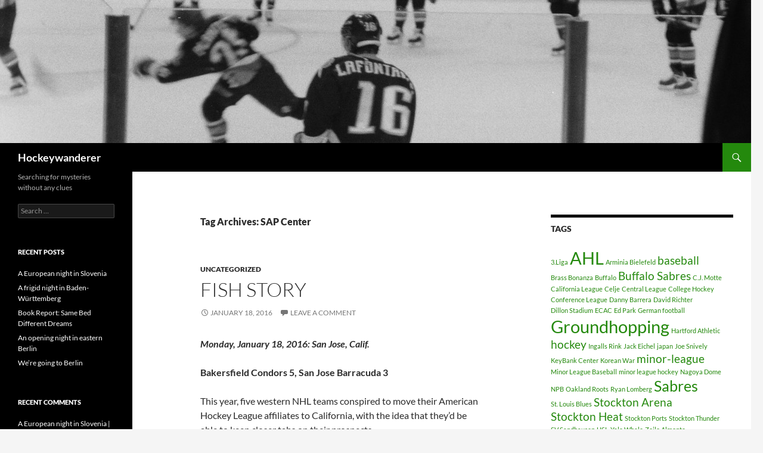

--- FILE ---
content_type: text/html; charset=UTF-8
request_url: https://hockeywanderer.com/tag/sap-center/
body_size: 10588
content:
<!DOCTYPE html>
<html lang="en-US">
<head>
	<meta charset="UTF-8">
	<meta name="viewport" content="width=device-width, initial-scale=1.0">
	<title>SAP Center | Hockeywanderer</title>
	<link rel="profile" href="https://gmpg.org/xfn/11">
	<link rel="pingback" href="https://hockeywanderer.com/wp/xmlrpc.php">
	<meta name='robots' content='max-image-preview:large' />
<link rel="alternate" type="application/rss+xml" title="Hockeywanderer &raquo; Feed" href="https://hockeywanderer.com/feed/" />
<link rel="alternate" type="application/rss+xml" title="Hockeywanderer &raquo; Comments Feed" href="https://hockeywanderer.com/comments/feed/" />
<link rel="alternate" type="application/rss+xml" title="Hockeywanderer &raquo; SAP Center Tag Feed" href="https://hockeywanderer.com/tag/sap-center/feed/" />
<style id='wp-img-auto-sizes-contain-inline-css'>
img:is([sizes=auto i],[sizes^="auto," i]){contain-intrinsic-size:3000px 1500px}
/*# sourceURL=wp-img-auto-sizes-contain-inline-css */
</style>

<style id='wp-emoji-styles-inline-css'>

	img.wp-smiley, img.emoji {
		display: inline !important;
		border: none !important;
		box-shadow: none !important;
		height: 1em !important;
		width: 1em !important;
		margin: 0 0.07em !important;
		vertical-align: -0.1em !important;
		background: none !important;
		padding: 0 !important;
	}
/*# sourceURL=wp-emoji-styles-inline-css */
</style>
<link rel='stylesheet' id='wp-block-library-css' href='https://hockeywanderer.com/wp/wp-includes/css/dist/block-library/style.min.css?ver=6.9' media='all' />
<style id='global-styles-inline-css'>
:root{--wp--preset--aspect-ratio--square: 1;--wp--preset--aspect-ratio--4-3: 4/3;--wp--preset--aspect-ratio--3-4: 3/4;--wp--preset--aspect-ratio--3-2: 3/2;--wp--preset--aspect-ratio--2-3: 2/3;--wp--preset--aspect-ratio--16-9: 16/9;--wp--preset--aspect-ratio--9-16: 9/16;--wp--preset--color--black: #000;--wp--preset--color--cyan-bluish-gray: #abb8c3;--wp--preset--color--white: #fff;--wp--preset--color--pale-pink: #f78da7;--wp--preset--color--vivid-red: #cf2e2e;--wp--preset--color--luminous-vivid-orange: #ff6900;--wp--preset--color--luminous-vivid-amber: #fcb900;--wp--preset--color--light-green-cyan: #7bdcb5;--wp--preset--color--vivid-green-cyan: #00d084;--wp--preset--color--pale-cyan-blue: #8ed1fc;--wp--preset--color--vivid-cyan-blue: #0693e3;--wp--preset--color--vivid-purple: #9b51e0;--wp--preset--color--green: #24890d;--wp--preset--color--dark-gray: #2b2b2b;--wp--preset--color--medium-gray: #767676;--wp--preset--color--light-gray: #f5f5f5;--wp--preset--gradient--vivid-cyan-blue-to-vivid-purple: linear-gradient(135deg,rgb(6,147,227) 0%,rgb(155,81,224) 100%);--wp--preset--gradient--light-green-cyan-to-vivid-green-cyan: linear-gradient(135deg,rgb(122,220,180) 0%,rgb(0,208,130) 100%);--wp--preset--gradient--luminous-vivid-amber-to-luminous-vivid-orange: linear-gradient(135deg,rgb(252,185,0) 0%,rgb(255,105,0) 100%);--wp--preset--gradient--luminous-vivid-orange-to-vivid-red: linear-gradient(135deg,rgb(255,105,0) 0%,rgb(207,46,46) 100%);--wp--preset--gradient--very-light-gray-to-cyan-bluish-gray: linear-gradient(135deg,rgb(238,238,238) 0%,rgb(169,184,195) 100%);--wp--preset--gradient--cool-to-warm-spectrum: linear-gradient(135deg,rgb(74,234,220) 0%,rgb(151,120,209) 20%,rgb(207,42,186) 40%,rgb(238,44,130) 60%,rgb(251,105,98) 80%,rgb(254,248,76) 100%);--wp--preset--gradient--blush-light-purple: linear-gradient(135deg,rgb(255,206,236) 0%,rgb(152,150,240) 100%);--wp--preset--gradient--blush-bordeaux: linear-gradient(135deg,rgb(254,205,165) 0%,rgb(254,45,45) 50%,rgb(107,0,62) 100%);--wp--preset--gradient--luminous-dusk: linear-gradient(135deg,rgb(255,203,112) 0%,rgb(199,81,192) 50%,rgb(65,88,208) 100%);--wp--preset--gradient--pale-ocean: linear-gradient(135deg,rgb(255,245,203) 0%,rgb(182,227,212) 50%,rgb(51,167,181) 100%);--wp--preset--gradient--electric-grass: linear-gradient(135deg,rgb(202,248,128) 0%,rgb(113,206,126) 100%);--wp--preset--gradient--midnight: linear-gradient(135deg,rgb(2,3,129) 0%,rgb(40,116,252) 100%);--wp--preset--font-size--small: 13px;--wp--preset--font-size--medium: 20px;--wp--preset--font-size--large: 36px;--wp--preset--font-size--x-large: 42px;--wp--preset--spacing--20: 0.44rem;--wp--preset--spacing--30: 0.67rem;--wp--preset--spacing--40: 1rem;--wp--preset--spacing--50: 1.5rem;--wp--preset--spacing--60: 2.25rem;--wp--preset--spacing--70: 3.38rem;--wp--preset--spacing--80: 5.06rem;--wp--preset--shadow--natural: 6px 6px 9px rgba(0, 0, 0, 0.2);--wp--preset--shadow--deep: 12px 12px 50px rgba(0, 0, 0, 0.4);--wp--preset--shadow--sharp: 6px 6px 0px rgba(0, 0, 0, 0.2);--wp--preset--shadow--outlined: 6px 6px 0px -3px rgb(255, 255, 255), 6px 6px rgb(0, 0, 0);--wp--preset--shadow--crisp: 6px 6px 0px rgb(0, 0, 0);}:where(.is-layout-flex){gap: 0.5em;}:where(.is-layout-grid){gap: 0.5em;}body .is-layout-flex{display: flex;}.is-layout-flex{flex-wrap: wrap;align-items: center;}.is-layout-flex > :is(*, div){margin: 0;}body .is-layout-grid{display: grid;}.is-layout-grid > :is(*, div){margin: 0;}:where(.wp-block-columns.is-layout-flex){gap: 2em;}:where(.wp-block-columns.is-layout-grid){gap: 2em;}:where(.wp-block-post-template.is-layout-flex){gap: 1.25em;}:where(.wp-block-post-template.is-layout-grid){gap: 1.25em;}.has-black-color{color: var(--wp--preset--color--black) !important;}.has-cyan-bluish-gray-color{color: var(--wp--preset--color--cyan-bluish-gray) !important;}.has-white-color{color: var(--wp--preset--color--white) !important;}.has-pale-pink-color{color: var(--wp--preset--color--pale-pink) !important;}.has-vivid-red-color{color: var(--wp--preset--color--vivid-red) !important;}.has-luminous-vivid-orange-color{color: var(--wp--preset--color--luminous-vivid-orange) !important;}.has-luminous-vivid-amber-color{color: var(--wp--preset--color--luminous-vivid-amber) !important;}.has-light-green-cyan-color{color: var(--wp--preset--color--light-green-cyan) !important;}.has-vivid-green-cyan-color{color: var(--wp--preset--color--vivid-green-cyan) !important;}.has-pale-cyan-blue-color{color: var(--wp--preset--color--pale-cyan-blue) !important;}.has-vivid-cyan-blue-color{color: var(--wp--preset--color--vivid-cyan-blue) !important;}.has-vivid-purple-color{color: var(--wp--preset--color--vivid-purple) !important;}.has-black-background-color{background-color: var(--wp--preset--color--black) !important;}.has-cyan-bluish-gray-background-color{background-color: var(--wp--preset--color--cyan-bluish-gray) !important;}.has-white-background-color{background-color: var(--wp--preset--color--white) !important;}.has-pale-pink-background-color{background-color: var(--wp--preset--color--pale-pink) !important;}.has-vivid-red-background-color{background-color: var(--wp--preset--color--vivid-red) !important;}.has-luminous-vivid-orange-background-color{background-color: var(--wp--preset--color--luminous-vivid-orange) !important;}.has-luminous-vivid-amber-background-color{background-color: var(--wp--preset--color--luminous-vivid-amber) !important;}.has-light-green-cyan-background-color{background-color: var(--wp--preset--color--light-green-cyan) !important;}.has-vivid-green-cyan-background-color{background-color: var(--wp--preset--color--vivid-green-cyan) !important;}.has-pale-cyan-blue-background-color{background-color: var(--wp--preset--color--pale-cyan-blue) !important;}.has-vivid-cyan-blue-background-color{background-color: var(--wp--preset--color--vivid-cyan-blue) !important;}.has-vivid-purple-background-color{background-color: var(--wp--preset--color--vivid-purple) !important;}.has-black-border-color{border-color: var(--wp--preset--color--black) !important;}.has-cyan-bluish-gray-border-color{border-color: var(--wp--preset--color--cyan-bluish-gray) !important;}.has-white-border-color{border-color: var(--wp--preset--color--white) !important;}.has-pale-pink-border-color{border-color: var(--wp--preset--color--pale-pink) !important;}.has-vivid-red-border-color{border-color: var(--wp--preset--color--vivid-red) !important;}.has-luminous-vivid-orange-border-color{border-color: var(--wp--preset--color--luminous-vivid-orange) !important;}.has-luminous-vivid-amber-border-color{border-color: var(--wp--preset--color--luminous-vivid-amber) !important;}.has-light-green-cyan-border-color{border-color: var(--wp--preset--color--light-green-cyan) !important;}.has-vivid-green-cyan-border-color{border-color: var(--wp--preset--color--vivid-green-cyan) !important;}.has-pale-cyan-blue-border-color{border-color: var(--wp--preset--color--pale-cyan-blue) !important;}.has-vivid-cyan-blue-border-color{border-color: var(--wp--preset--color--vivid-cyan-blue) !important;}.has-vivid-purple-border-color{border-color: var(--wp--preset--color--vivid-purple) !important;}.has-vivid-cyan-blue-to-vivid-purple-gradient-background{background: var(--wp--preset--gradient--vivid-cyan-blue-to-vivid-purple) !important;}.has-light-green-cyan-to-vivid-green-cyan-gradient-background{background: var(--wp--preset--gradient--light-green-cyan-to-vivid-green-cyan) !important;}.has-luminous-vivid-amber-to-luminous-vivid-orange-gradient-background{background: var(--wp--preset--gradient--luminous-vivid-amber-to-luminous-vivid-orange) !important;}.has-luminous-vivid-orange-to-vivid-red-gradient-background{background: var(--wp--preset--gradient--luminous-vivid-orange-to-vivid-red) !important;}.has-very-light-gray-to-cyan-bluish-gray-gradient-background{background: var(--wp--preset--gradient--very-light-gray-to-cyan-bluish-gray) !important;}.has-cool-to-warm-spectrum-gradient-background{background: var(--wp--preset--gradient--cool-to-warm-spectrum) !important;}.has-blush-light-purple-gradient-background{background: var(--wp--preset--gradient--blush-light-purple) !important;}.has-blush-bordeaux-gradient-background{background: var(--wp--preset--gradient--blush-bordeaux) !important;}.has-luminous-dusk-gradient-background{background: var(--wp--preset--gradient--luminous-dusk) !important;}.has-pale-ocean-gradient-background{background: var(--wp--preset--gradient--pale-ocean) !important;}.has-electric-grass-gradient-background{background: var(--wp--preset--gradient--electric-grass) !important;}.has-midnight-gradient-background{background: var(--wp--preset--gradient--midnight) !important;}.has-small-font-size{font-size: var(--wp--preset--font-size--small) !important;}.has-medium-font-size{font-size: var(--wp--preset--font-size--medium) !important;}.has-large-font-size{font-size: var(--wp--preset--font-size--large) !important;}.has-x-large-font-size{font-size: var(--wp--preset--font-size--x-large) !important;}
/*# sourceURL=global-styles-inline-css */
</style>

<style id='classic-theme-styles-inline-css'>
/*! This file is auto-generated */
.wp-block-button__link{color:#fff;background-color:#32373c;border-radius:9999px;box-shadow:none;text-decoration:none;padding:calc(.667em + 2px) calc(1.333em + 2px);font-size:1.125em}.wp-block-file__button{background:#32373c;color:#fff;text-decoration:none}
/*# sourceURL=/wp-includes/css/classic-themes.min.css */
</style>
<link rel='stylesheet' id='twentyfourteen-lato-css' href='https://hockeywanderer.com/wp/wp-content/themes/twentyfourteen/fonts/font-lato.css?ver=20230328' media='all' />
<link rel='stylesheet' id='genericons-css' href='https://hockeywanderer.com/wp/wp-content/themes/twentyfourteen/genericons/genericons.css?ver=20251101' media='all' />
<link rel='stylesheet' id='twentyfourteen-style-css' href='https://hockeywanderer.com/wp/wp-content/themes/twentyfourteen/style.css?ver=20251202' media='all' />
<link rel='stylesheet' id='twentyfourteen-block-style-css' href='https://hockeywanderer.com/wp/wp-content/themes/twentyfourteen/css/blocks.css?ver=20250715' media='all' />
<script src="https://hockeywanderer.com/wp/wp-includes/js/jquery/jquery.min.js?ver=3.7.1" id="jquery-core-js"></script>
<script src="https://hockeywanderer.com/wp/wp-includes/js/jquery/jquery-migrate.min.js?ver=3.4.1" id="jquery-migrate-js"></script>
<script src="https://hockeywanderer.com/wp/wp-content/themes/twentyfourteen/js/functions.js?ver=20250729" id="twentyfourteen-script-js" defer data-wp-strategy="defer"></script>
<link rel="https://api.w.org/" href="https://hockeywanderer.com/wp-json/" /><link rel="alternate" title="JSON" type="application/json" href="https://hockeywanderer.com/wp-json/wp/v2/tags/47" /><link rel="EditURI" type="application/rsd+xml" title="RSD" href="https://hockeywanderer.com/wp/xmlrpc.php?rsd" />
<meta name="generator" content="WordPress 6.9" />
<style>.recentcomments a{display:inline !important;padding:0 !important;margin:0 !important;}</style>		<style type="text/css" id="twentyfourteen-header-css">
				.site-title a {
			color: #fcfcfc;
		}
		</style>
		<!-- Clicky Web Analytics - https://clicky.com, WordPress Plugin by Yoast - https://yoast.com/wordpress/plugins/clicky/ --><script type='text/javascript'>
	function clicky_gc(name) {
		var ca = document.cookie.split(';');
		for (var i in ca) {
			if (ca[i].indexOf(name + '=') != -1) {
				return decodeURIComponent(ca[i].split('=')[1]);
			}
		}
		return '';
	}
	var username_check = clicky_gc('"comment_author_6a913692d20b63d016315469a0719021"');
	if (username_check) var clicky_custom_session = {username: username_check};
</script>
<script>
	
	var clicky_site_ids = clicky_site_ids || [];
	clicky_site_ids.push("100873167");
</script>
<script async src="//static.getclicky.com/js"></script></head>

<body class="archive tag tag-sap-center tag-47 wp-embed-responsive wp-theme-twentyfourteen header-image list-view">
<a class="screen-reader-text skip-link" href="#content">
	Skip to content</a>
<div id="page" class="hfeed site">
			<div id="site-header">
		<a href="https://hockeywanderer.com/" rel="home" >
			<img src="https://hockeywanderer.com/wp/wp-content/uploads/2015/05/cropped-PICT0003.jpg" width="1260" height="240" alt="Hockeywanderer" srcset="https://hockeywanderer.com/wp/wp-content/uploads/2015/05/cropped-PICT0003.jpg 1260w, https://hockeywanderer.com/wp/wp-content/uploads/2015/05/cropped-PICT0003-300x57.jpg 300w, https://hockeywanderer.com/wp/wp-content/uploads/2015/05/cropped-PICT0003-1024x195.jpg 1024w" sizes="(max-width: 1260px) 100vw, 1260px" decoding="async" fetchpriority="high" />		</a>
	</div>
	
	<header id="masthead" class="site-header">
		<div class="header-main">
							<h1 class="site-title"><a href="https://hockeywanderer.com/" rel="home" >Hockeywanderer</a></h1>
			
			<div class="search-toggle">
				<a href="#search-container" class="screen-reader-text" aria-expanded="false" aria-controls="search-container">
					Search				</a>
			</div>

			<nav id="primary-navigation" class="site-navigation primary-navigation">
				<button class="menu-toggle">Primary Menu</button>
				<div id="primary-menu" class="nav-menu"></div>
			</nav>
		</div>

		<div id="search-container" class="search-box-wrapper hide">
			<div class="search-box">
				<form role="search" method="get" class="search-form" action="https://hockeywanderer.com/">
				<label>
					<span class="screen-reader-text">Search for:</span>
					<input type="search" class="search-field" placeholder="Search &hellip;" value="" name="s" />
				</label>
				<input type="submit" class="search-submit" value="Search" />
			</form>			</div>
		</div>
	</header><!-- #masthead -->

	<div id="main" class="site-main">

	<section id="primary" class="content-area">
		<div id="content" class="site-content" role="main">

			
			<header class="archive-header">
				<h1 class="archive-title">
				Tag Archives: SAP Center				</h1>

							</header><!-- .archive-header -->

				
<article id="post-80" class="post-80 post type-post status-publish format-standard hentry category-uncategorized tag-ahl tag-bakersfield-condors tag-echl tag-rob-klinkhammer tag-roy-sommer tag-san-jose tag-san-jose-barracuda tag-sap-center tag-shark-tank tag-worcester-sharks">
	
	<header class="entry-header">
				<div class="entry-meta">
			<span class="cat-links"><a href="https://hockeywanderer.com/category/uncategorized/" rel="category tag">Uncategorized</a></span>
		</div>
			<h1 class="entry-title"><a href="https://hockeywanderer.com/fish-story/" rel="bookmark">Fish Story</a></h1>
		<div class="entry-meta">
			<span class="entry-date"><a href="https://hockeywanderer.com/fish-story/" rel="bookmark"><time class="entry-date" datetime="2016-01-18T22:00:24-08:00">January 18, 2016</time></a></span> <span class="byline"><span class="author vcard"><a class="url fn n" href="https://hockeywanderer.com/author/admin/" rel="author">admin</a></span></span>			<span class="comments-link"><a href="https://hockeywanderer.com/fish-story/#respond">Leave a comment</a></span>
						</div><!-- .entry-meta -->
	</header><!-- .entry-header -->

		<div class="entry-content">
		<p><strong><em>Monday, January 18, 2016: San Jose, Calif. </em></strong></p>
<p><strong>Bakersfield Condors 5, San Jose Barracuda 3</strong></p>
<p>This year, five western NHL teams conspired to move their American Hockey League affiliates to California, with the idea that they&#8217;d be able to keep closer tabs on their prospects.</p>
<p>Four teams took the logical route, and located their new teams either in cities that <a href="https://en.wikipedia.org/wiki/Stockton_Thunder">already</a> <a href="https://en.wikipedia.org/wiki/Ontario_Reign_(ECHL)">had</a> <a href="https://en.wikipedia.org/wiki/Bakersfield_Condors_(1998–2015)">teams</a> in the lower-level ECHL or had a minor league hockey <a href="https://en.wikipedia.org/wiki/San_Diego_Gulls_(1995–2006)">history</a>.</p>
<p>The Sharks simply moved their Worcester Sharks into their own rink in San Jose to become the Barracuda.</p>
<figure id="attachment_81" aria-describedby="caption-attachment-81" style="width: 300px" class="wp-caption alignright"><a href="https://hockeywanderer.com/wp/wp-content/uploads/2016/01/IMG_1825.jpg" rel="attachment wp-att-81"><img decoding="async" class="size-medium wp-image-81" src="https://hockeywanderer.com/wp/wp-content/uploads/2016/01/IMG_1825-300x188.jpg" alt="A good look at the SAP Center's seat-color patterns" width="300" height="188" srcset="https://hockeywanderer.com/wp/wp-content/uploads/2016/01/IMG_1825-300x188.jpg 300w, https://hockeywanderer.com/wp/wp-content/uploads/2016/01/IMG_1825-768x480.jpg 768w, https://hockeywanderer.com/wp/wp-content/uploads/2016/01/IMG_1825-1024x640.jpg 1024w" sizes="(max-width: 300px) 100vw, 300px" /></a><figcaption id="caption-attachment-81" class="wp-caption-text">A good look at the SAP Center&#8217;s seat-color patterns.</figcaption></figure>
<p>&nbsp;</p>
<p>The game experience was as desultory as my <a href="https://hockeywanderer.com/?p=27">previous AHL experience</a>, for entirely different reasons.</p>
<p>&nbsp;</p>
<p>A lot of the things I hate about the game experience were the same: crappy loud rock was blasted at <em>every. single. moment</em> the puck is not in play; vast realms of empty seats both in front of and behind curtains lowered to hide even more empty seats.</p>
<p>San Jose added the pain by brightly flashing a strobe-type light throughout the arena every 10 to 15 seconds, perfectly timed to give me a headache. And the in-arena PA announcer substitutes volume for ability.</p>
<p>Adding to the desultory nature of things is the way the Sharks set up the Barracuda game experience at SAP Center.<br />
Almost every concession stand was closed.<br />
But the few that were open charged full NHL prices.<br />
It took me until the third period to find the table where they were handing out game roster sheets.</p>
<p>The actual hockey game itself was good, and I appreciated being able to afford a ticket to see it up close (in contrast to Sharks games) but the environment in which I had to watch it sucked.</p>
<p><strong>Crash Davis minor league echo:</strong> San Jose coach Roy Sommer &#8211; <a href="http://www.nytimes.com/2015/09/20/sports/hockey/a-hockey-life-full-of-turns-in-the-minors.html?_r=0">a more interesting character</a> than the fictional Bull Durham slugger &#8211; was looking to tie the AHL record of 636 coaching wins.</p>
<p><strong>Fashion note:</strong>  San Jose played in orange uniforms that looked like practice jerseys. That allowed Bakersfield to play in their smart Edmonton Oilers-based white jerseys, further proving that I am correct in believing home teams should play in white.</p>
<figure id="attachment_82" aria-describedby="caption-attachment-82" style="width: 300px" class="wp-caption alignright"><a href="https://hockeywanderer.com/wp/wp-content/uploads/2016/01/IMG_1814.jpg" rel="attachment wp-att-82"><img decoding="async" class="size-medium wp-image-82" src="https://hockeywanderer.com/wp/wp-content/uploads/2016/01/IMG_1814-300x300.jpg" alt="Strong argument for white home jerseys" width="300" height="300" srcset="https://hockeywanderer.com/wp/wp-content/uploads/2016/01/IMG_1814-300x300.jpg 300w, https://hockeywanderer.com/wp/wp-content/uploads/2016/01/IMG_1814-150x150.jpg 150w, https://hockeywanderer.com/wp/wp-content/uploads/2016/01/IMG_1814-768x768.jpg 768w, https://hockeywanderer.com/wp/wp-content/uploads/2016/01/IMG_1814-1024x1024.jpg 1024w, https://hockeywanderer.com/wp/wp-content/uploads/2016/01/IMG_1814.jpg 1244w" sizes="(max-width: 300px) 100vw, 300px" /></a><figcaption id="caption-attachment-82" class="wp-caption-text">Strong argument for white home jerseys.</figcaption></figure>
<p><strong>Music criticism:</strong> Playing &#8216;Even the Losers&#8217; sounds a bit desperate after the opponents&#8217; fourth goal.</p>
<p><strong>Attendance:</strong> claimed to be 5,872. Seems optimistic.</p>
<p><strong>Name of the Game:</strong> Rob Klinkhammer of Bakersfield. The Name of the Game honor is strictly for most interesting-sounding name, but the Colonel potted two goals and an assist.</p>
<p><strong>Say something nice:</strong> No lines for the restrooms.</p>
<p>Game reports <a href="http://www.sjbarracuda.com/news/detail/barracuda-streak-ends-at-nine-after-5-3-home-loss-to-condors/">here</a> and <a href="http://www.bakersfieldcondors.com/news/condors-shut-down-sj-5-3/">here</a>.</p>
<p>&nbsp;</p>
	</div><!-- .entry-content -->
	
	<footer class="entry-meta"><span class="tag-links"><a href="https://hockeywanderer.com/tag/ahl/" rel="tag">AHL</a><a href="https://hockeywanderer.com/tag/bakersfield-condors/" rel="tag">Bakersfield Condors</a><a href="https://hockeywanderer.com/tag/echl/" rel="tag">ECHL</a><a href="https://hockeywanderer.com/tag/rob-klinkhammer/" rel="tag">Rob Klinkhammer</a><a href="https://hockeywanderer.com/tag/roy-sommer/" rel="tag">Roy Sommer</a><a href="https://hockeywanderer.com/tag/san-jose/" rel="tag">San Jose</a><a href="https://hockeywanderer.com/tag/san-jose-barracuda/" rel="tag">San Jose Barracuda</a><a href="https://hockeywanderer.com/tag/sap-center/" rel="tag">SAP Center</a><a href="https://hockeywanderer.com/tag/shark-tank/" rel="tag">Shark Tank</a><a href="https://hockeywanderer.com/tag/worcester-sharks/" rel="tag">Worcester Sharks</a></span></footer></article><!-- #post-80 -->
		</div><!-- #content -->
	</section><!-- #primary -->

<div id="content-sidebar" class="content-sidebar widget-area" role="complementary">
	<aside id="tag_cloud-3" class="widget widget_tag_cloud"><h1 class="widget-title">Tags</h1><nav aria-label="Tags"><div class="tagcloud"><ul class='wp-tag-cloud' role='list'>
	<li><a href="https://hockeywanderer.com/tag/3-liga/" class="tag-cloud-link tag-link-118 tag-link-position-1" style="font-size: 8pt;" aria-label="3.Liga (1 item)">3.Liga</a></li>
	<li><a href="https://hockeywanderer.com/tag/ahl/" class="tag-cloud-link tag-link-18 tag-link-position-2" style="font-size: 22pt;" aria-label="AHL (4 items)">AHL</a></li>
	<li><a href="https://hockeywanderer.com/tag/arminia-bielefeld/" class="tag-cloud-link tag-link-120 tag-link-position-3" style="font-size: 8pt;" aria-label="Arminia Bielefeld (1 item)">Arminia Bielefeld</a></li>
	<li><a href="https://hockeywanderer.com/tag/baseball/" class="tag-cloud-link tag-link-35 tag-link-position-4" style="font-size: 14.3pt;" aria-label="baseball (2 items)">baseball</a></li>
	<li><a href="https://hockeywanderer.com/tag/brass-bonanza/" class="tag-cloud-link tag-link-96 tag-link-position-5" style="font-size: 8pt;" aria-label="Brass Bonanza (1 item)">Brass Bonanza</a></li>
	<li><a href="https://hockeywanderer.com/tag/buffalo/" class="tag-cloud-link tag-link-84 tag-link-position-6" style="font-size: 8pt;" aria-label="Buffalo (1 item)">Buffalo</a></li>
	<li><a href="https://hockeywanderer.com/tag/buffalo-sabres/" class="tag-cloud-link tag-link-82 tag-link-position-7" style="font-size: 14.3pt;" aria-label="Buffalo Sabres (2 items)">Buffalo Sabres</a></li>
	<li><a href="https://hockeywanderer.com/tag/c-j-motte/" class="tag-cloud-link tag-link-71 tag-link-position-8" style="font-size: 8pt;" aria-label="C.J. Motte (1 item)">C.J. Motte</a></li>
	<li><a href="https://hockeywanderer.com/tag/california-league/" class="tag-cloud-link tag-link-89 tag-link-position-9" style="font-size: 8pt;" aria-label="California League (1 item)">California League</a></li>
	<li><a href="https://hockeywanderer.com/tag/celje/" class="tag-cloud-link tag-link-123 tag-link-position-10" style="font-size: 8pt;" aria-label="Celje (1 item)">Celje</a></li>
	<li><a href="https://hockeywanderer.com/tag/central-league/" class="tag-cloud-link tag-link-74 tag-link-position-11" style="font-size: 8pt;" aria-label="Central League (1 item)">Central League</a></li>
	<li><a href="https://hockeywanderer.com/tag/college-hockey/" class="tag-cloud-link tag-link-77 tag-link-position-12" style="font-size: 8pt;" aria-label="College Hockey (1 item)">College Hockey</a></li>
	<li><a href="https://hockeywanderer.com/tag/conference-league/" class="tag-cloud-link tag-link-124 tag-link-position-13" style="font-size: 8pt;" aria-label="Conference League (1 item)">Conference League</a></li>
	<li><a href="https://hockeywanderer.com/tag/danny-barrera/" class="tag-cloud-link tag-link-97 tag-link-position-14" style="font-size: 8pt;" aria-label="Danny Barrera (1 item)">Danny Barrera</a></li>
	<li><a href="https://hockeywanderer.com/tag/david-richter/" class="tag-cloud-link tag-link-121 tag-link-position-15" style="font-size: 8pt;" aria-label="David Richter (1 item)">David Richter</a></li>
	<li><a href="https://hockeywanderer.com/tag/dillon-stadium/" class="tag-cloud-link tag-link-95 tag-link-position-16" style="font-size: 8pt;" aria-label="Dillon Stadium (1 item)">Dillon Stadium</a></li>
	<li><a href="https://hockeywanderer.com/tag/ecac/" class="tag-cloud-link tag-link-78 tag-link-position-17" style="font-size: 8pt;" aria-label="ECAC (1 item)">ECAC</a></li>
	<li><a href="https://hockeywanderer.com/tag/ed-park/" class="tag-cloud-link tag-link-114 tag-link-position-18" style="font-size: 8pt;" aria-label="Ed Park (1 item)">Ed Park</a></li>
	<li><a href="https://hockeywanderer.com/tag/german-football/" class="tag-cloud-link tag-link-122 tag-link-position-19" style="font-size: 8pt;" aria-label="German football (1 item)">German football</a></li>
	<li><a href="https://hockeywanderer.com/tag/groundhopping/" class="tag-cloud-link tag-link-116 tag-link-position-20" style="font-size: 22pt;" aria-label="Groundhopping (4 items)">Groundhopping</a></li>
	<li><a href="https://hockeywanderer.com/tag/hartford-athletic/" class="tag-cloud-link tag-link-94 tag-link-position-21" style="font-size: 8pt;" aria-label="Hartford Athletic (1 item)">Hartford Athletic</a></li>
	<li><a href="https://hockeywanderer.com/tag/hockey/" class="tag-cloud-link tag-link-30 tag-link-position-22" style="font-size: 14.3pt;" aria-label="hockey (2 items)">hockey</a></li>
	<li><a href="https://hockeywanderer.com/tag/ingalls-rink/" class="tag-cloud-link tag-link-80 tag-link-position-23" style="font-size: 8pt;" aria-label="Ingalls Rink (1 item)">Ingalls Rink</a></li>
	<li><a href="https://hockeywanderer.com/tag/jack-eichel/" class="tag-cloud-link tag-link-86 tag-link-position-24" style="font-size: 8pt;" aria-label="Jack Eichel (1 item)">Jack Eichel</a></li>
	<li><a href="https://hockeywanderer.com/tag/japan/" class="tag-cloud-link tag-link-72 tag-link-position-25" style="font-size: 8pt;" aria-label="japan (1 item)">japan</a></li>
	<li><a href="https://hockeywanderer.com/tag/joe-snively/" class="tag-cloud-link tag-link-79 tag-link-position-26" style="font-size: 8pt;" aria-label="Joe Snively (1 item)">Joe Snively</a></li>
	<li><a href="https://hockeywanderer.com/tag/keybank-center/" class="tag-cloud-link tag-link-85 tag-link-position-27" style="font-size: 8pt;" aria-label="KeyBank Center (1 item)">KeyBank Center</a></li>
	<li><a href="https://hockeywanderer.com/tag/korean-war/" class="tag-cloud-link tag-link-115 tag-link-position-28" style="font-size: 8pt;" aria-label="Korean War (1 item)">Korean War</a></li>
	<li><a href="https://hockeywanderer.com/tag/minor-league/" class="tag-cloud-link tag-link-41 tag-link-position-29" style="font-size: 14.3pt;" aria-label="minor-league (2 items)">minor-league</a></li>
	<li><a href="https://hockeywanderer.com/tag/minor-league-baseball/" class="tag-cloud-link tag-link-90 tag-link-position-30" style="font-size: 8pt;" aria-label="Minor League Baseball (1 item)">Minor League Baseball</a></li>
	<li><a href="https://hockeywanderer.com/tag/minor-league-hockey/" class="tag-cloud-link tag-link-87 tag-link-position-31" style="font-size: 8pt;" aria-label="minor league hockey (1 item)">minor league hockey</a></li>
	<li><a href="https://hockeywanderer.com/tag/nagoya-dome/" class="tag-cloud-link tag-link-75 tag-link-position-32" style="font-size: 8pt;" aria-label="Nagoya Dome (1 item)">Nagoya Dome</a></li>
	<li><a href="https://hockeywanderer.com/tag/npb/" class="tag-cloud-link tag-link-73 tag-link-position-33" style="font-size: 8pt;" aria-label="NPB (1 item)">NPB</a></li>
	<li><a href="https://hockeywanderer.com/tag/oakland-roots/" class="tag-cloud-link tag-link-93 tag-link-position-34" style="font-size: 8pt;" aria-label="Oakland Roots (1 item)">Oakland Roots</a></li>
	<li><a href="https://hockeywanderer.com/tag/ryan-lomberg/" class="tag-cloud-link tag-link-68 tag-link-position-35" style="font-size: 8pt;" aria-label="Ryan Lomberg (1 item)">Ryan Lomberg</a></li>
	<li><a href="https://hockeywanderer.com/tag/sabres/" class="tag-cloud-link tag-link-21 tag-link-position-36" style="font-size: 18.5pt;" aria-label="Sabres (3 items)">Sabres</a></li>
	<li><a href="https://hockeywanderer.com/tag/st-louis-blues/" class="tag-cloud-link tag-link-83 tag-link-position-37" style="font-size: 8pt;" aria-label="St. Louis Blues (1 item)">St. Louis Blues</a></li>
	<li><a href="https://hockeywanderer.com/tag/stockton-arena/" class="tag-cloud-link tag-link-69 tag-link-position-38" style="font-size: 14.3pt;" aria-label="Stockton Arena (2 items)">Stockton Arena</a></li>
	<li><a href="https://hockeywanderer.com/tag/stockton-heat/" class="tag-cloud-link tag-link-67 tag-link-position-39" style="font-size: 14.3pt;" aria-label="Stockton Heat (2 items)">Stockton Heat</a></li>
	<li><a href="https://hockeywanderer.com/tag/stockton-ports/" class="tag-cloud-link tag-link-88 tag-link-position-40" style="font-size: 8pt;" aria-label="Stockton Ports (1 item)">Stockton Ports</a></li>
	<li><a href="https://hockeywanderer.com/tag/stockton-thunder/" class="tag-cloud-link tag-link-70 tag-link-position-41" style="font-size: 8pt;" aria-label="Stockton Thunder (1 item)">Stockton Thunder</a></li>
	<li><a href="https://hockeywanderer.com/tag/sv-sandhausen/" class="tag-cloud-link tag-link-119 tag-link-position-42" style="font-size: 8pt;" aria-label="SV Sandhausen (1 item)">SV Sandhausen</a></li>
	<li><a href="https://hockeywanderer.com/tag/usl/" class="tag-cloud-link tag-link-92 tag-link-position-43" style="font-size: 8pt;" aria-label="USL (1 item)">USL</a></li>
	<li><a href="https://hockeywanderer.com/tag/yale-whale/" class="tag-cloud-link tag-link-81 tag-link-position-44" style="font-size: 8pt;" aria-label="Yale Whale (1 item)">Yale Whale</a></li>
	<li><a href="https://hockeywanderer.com/tag/zoilo-almonte/" class="tag-cloud-link tag-link-76 tag-link-position-45" style="font-size: 8pt;" aria-label="Zoilo Almonte (1 item)">Zoilo Almonte</a></li>
</ul>
</div>
</nav></aside><aside id="calendar-3" class="widget widget_calendar"><div id="calendar_wrap" class="calendar_wrap"><table id="wp-calendar" class="wp-calendar-table">
	<caption>January 2026</caption>
	<thead>
	<tr>
		<th scope="col" aria-label="Monday">M</th>
		<th scope="col" aria-label="Tuesday">T</th>
		<th scope="col" aria-label="Wednesday">W</th>
		<th scope="col" aria-label="Thursday">T</th>
		<th scope="col" aria-label="Friday">F</th>
		<th scope="col" aria-label="Saturday">S</th>
		<th scope="col" aria-label="Sunday">S</th>
	</tr>
	</thead>
	<tbody>
	<tr>
		<td colspan="3" class="pad">&nbsp;</td><td>1</td><td>2</td><td>3</td><td>4</td>
	</tr>
	<tr>
		<td>5</td><td>6</td><td>7</td><td>8</td><td>9</td><td>10</td><td>11</td>
	</tr>
	<tr>
		<td>12</td><td>13</td><td>14</td><td>15</td><td>16</td><td>17</td><td>18</td>
	</tr>
	<tr>
		<td>19</td><td>20</td><td id="today">21</td><td>22</td><td>23</td><td>24</td><td>25</td>
	</tr>
	<tr>
		<td>26</td><td>27</td><td>28</td><td>29</td><td>30</td><td>31</td>
		<td class="pad" colspan="1">&nbsp;</td>
	</tr>
	</tbody>
	</table><nav aria-label="Previous and next months" class="wp-calendar-nav">
		<span class="wp-calendar-nav-prev"><a href="https://hockeywanderer.com/2025/02/">&laquo; Feb</a></span>
		<span class="pad">&nbsp;</span>
		<span class="wp-calendar-nav-next">&nbsp;</span>
	</nav></div></aside></div><!-- #content-sidebar -->
<div id="secondary">
		<h2 class="site-description">Searching for mysteries without any clues</h2>
	
	
		<div id="primary-sidebar" class="primary-sidebar widget-area" role="complementary">
		<aside id="search-2" class="widget widget_search"><form role="search" method="get" class="search-form" action="https://hockeywanderer.com/">
				<label>
					<span class="screen-reader-text">Search for:</span>
					<input type="search" class="search-field" placeholder="Search &hellip;" value="" name="s" />
				</label>
				<input type="submit" class="search-submit" value="Search" />
			</form></aside>
		<aside id="recent-posts-2" class="widget widget_recent_entries">
		<h1 class="widget-title">Recent Posts</h1><nav aria-label="Recent Posts">
		<ul>
											<li>
					<a href="https://hockeywanderer.com/a-european-night-in-slovenia/">A European night in Slovenia</a>
									</li>
											<li>
					<a href="https://hockeywanderer.com/a-frigid-night-in-baden-wurttemberg/">A frigid night in Baden-Württemberg</a>
									</li>
											<li>
					<a href="https://hockeywanderer.com/book-report-same-bed-different-dreams/">Book Report: Same Bed Different Dreams</a>
									</li>
											<li>
					<a href="https://hockeywanderer.com/an-opening-night-in-eastern-berlin/">An opening night in eastern Berlin</a>
									</li>
											<li>
					<a href="https://hockeywanderer.com/were-going-to-berlin/">We&#8217;re going to Berlin</a>
									</li>
					</ul>

		</nav></aside><aside id="recent-comments-2" class="widget widget_recent_comments"><h1 class="widget-title">Recent Comments</h1><nav aria-label="Recent Comments"><ul id="recentcomments"><li class="recentcomments"><span class="comment-author-link"><a href="https://hockeywanderer.com/a-european-night-in-slovenia/" class="url" rel="ugc">A European night in Slovenia | Hockeywanderer</a></span> on <a href="https://hockeywanderer.com/a-frigid-night-in-baden-wurttemberg/#comment-20773">A frigid night in Baden-Württemberg</a></li><li class="recentcomments"><span class="comment-author-link"><a href="http://hockeywanderer.com/?p=80" class="url" rel="ugc">Fish Story | Hockeywanderer</a></span> on <a href="https://hockeywanderer.com/cant-go-home-again/#comment-84">Can&#8217;t Go Home Again</a></li><li class="recentcomments"><span class="comment-author-link"><a href="http://hockeywanderer.com/?p=46" class="url" rel="ugc">XL Center Plans A Start, And They Make Sense | Hockeywanderer</a></span> on <a href="https://hockeywanderer.com/cant-go-home-again/#comment-27">Can&#8217;t Go Home Again</a></li></ul></nav></aside><aside id="archives-2" class="widget widget_archive"><h1 class="widget-title">Archives</h1><nav aria-label="Archives">
			<ul>
					<li><a href='https://hockeywanderer.com/2025/02/'>February 2025</a></li>
	<li><a href='https://hockeywanderer.com/2024/07/'>July 2024</a></li>
	<li><a href='https://hockeywanderer.com/2023/02/'>February 2023</a></li>
	<li><a href='https://hockeywanderer.com/2023/01/'>January 2023</a></li>
	<li><a href='https://hockeywanderer.com/2022/10/'>October 2022</a></li>
	<li><a href='https://hockeywanderer.com/2022/09/'>September 2022</a></li>
	<li><a href='https://hockeywanderer.com/2022/08/'>August 2022</a></li>
	<li><a href='https://hockeywanderer.com/2021/10/'>October 2021</a></li>
	<li><a href='https://hockeywanderer.com/2020/03/'>March 2020</a></li>
	<li><a href='https://hockeywanderer.com/2019/03/'>March 2019</a></li>
	<li><a href='https://hockeywanderer.com/2018/12/'>December 2018</a></li>
	<li><a href='https://hockeywanderer.com/2018/09/'>September 2018</a></li>
	<li><a href='https://hockeywanderer.com/2018/03/'>March 2018</a></li>
	<li><a href='https://hockeywanderer.com/2017/10/'>October 2017</a></li>
	<li><a href='https://hockeywanderer.com/2016/09/'>September 2016</a></li>
	<li><a href='https://hockeywanderer.com/2016/01/'>January 2016</a></li>
	<li><a href='https://hockeywanderer.com/2015/08/'>August 2015</a></li>
	<li><a href='https://hockeywanderer.com/2015/03/'>March 2015</a></li>
	<li><a href='https://hockeywanderer.com/2015/02/'>February 2015</a></li>
	<li><a href='https://hockeywanderer.com/2015/01/'>January 2015</a></li>
	<li><a href='https://hockeywanderer.com/2014/11/'>November 2014</a></li>
	<li><a href='https://hockeywanderer.com/2014/10/'>October 2014</a></li>
			</ul>

			</nav></aside><aside id="categories-2" class="widget widget_categories"><h1 class="widget-title">Categories</h1><nav aria-label="Categories">
			<ul>
					<li class="cat-item cat-item-102"><a href="https://hockeywanderer.com/category/soccer-wandering-22/">Soccer Wandering &#039;22</a>
</li>
	<li class="cat-item cat-item-117"><a href="https://hockeywanderer.com/category/soccer-wandering-25/">Soccer Wandering &#039;25</a>
</li>
	<li class="cat-item cat-item-1"><a href="https://hockeywanderer.com/category/uncategorized/">Uncategorized</a>
</li>
			</ul>

			</nav></aside><aside id="meta-2" class="widget widget_meta"><h1 class="widget-title">Meta</h1><nav aria-label="Meta">
		<ul>
						<li><a href="https://hockeywanderer.com/wp/wp-login.php">Log in</a></li>
			<li><a href="https://hockeywanderer.com/feed/">Entries feed</a></li>
			<li><a href="https://hockeywanderer.com/comments/feed/">Comments feed</a></li>

			<li><a href="https://wordpress.org/">WordPress.org</a></li>
		</ul>

		</nav></aside>	</div><!-- #primary-sidebar -->
	</div><!-- #secondary -->

		</div><!-- #main -->

		<footer id="colophon" class="site-footer">

			
			<div class="site-info">
												<a href="https://wordpress.org/" class="imprint">
					Proudly powered by WordPress				</a>
			</div><!-- .site-info -->
		</footer><!-- #colophon -->
	</div><!-- #page -->

	<script type="speculationrules">
{"prefetch":[{"source":"document","where":{"and":[{"href_matches":"/*"},{"not":{"href_matches":["/wp/wp-*.php","/wp/wp-admin/*","/wp/wp-content/uploads/*","/wp/wp-content/*","/wp/wp-content/plugins/*","/wp/wp-content/themes/twentyfourteen/*","/*\\?(.+)"]}},{"not":{"selector_matches":"a[rel~=\"nofollow\"]"}},{"not":{"selector_matches":".no-prefetch, .no-prefetch a"}}]},"eagerness":"conservative"}]}
</script>
<script id="wp-emoji-settings" type="application/json">
{"baseUrl":"https://s.w.org/images/core/emoji/17.0.2/72x72/","ext":".png","svgUrl":"https://s.w.org/images/core/emoji/17.0.2/svg/","svgExt":".svg","source":{"concatemoji":"https://hockeywanderer.com/wp/wp-includes/js/wp-emoji-release.min.js?ver=6.9"}}
</script>
<script type="module">
/*! This file is auto-generated */
const a=JSON.parse(document.getElementById("wp-emoji-settings").textContent),o=(window._wpemojiSettings=a,"wpEmojiSettingsSupports"),s=["flag","emoji"];function i(e){try{var t={supportTests:e,timestamp:(new Date).valueOf()};sessionStorage.setItem(o,JSON.stringify(t))}catch(e){}}function c(e,t,n){e.clearRect(0,0,e.canvas.width,e.canvas.height),e.fillText(t,0,0);t=new Uint32Array(e.getImageData(0,0,e.canvas.width,e.canvas.height).data);e.clearRect(0,0,e.canvas.width,e.canvas.height),e.fillText(n,0,0);const a=new Uint32Array(e.getImageData(0,0,e.canvas.width,e.canvas.height).data);return t.every((e,t)=>e===a[t])}function p(e,t){e.clearRect(0,0,e.canvas.width,e.canvas.height),e.fillText(t,0,0);var n=e.getImageData(16,16,1,1);for(let e=0;e<n.data.length;e++)if(0!==n.data[e])return!1;return!0}function u(e,t,n,a){switch(t){case"flag":return n(e,"\ud83c\udff3\ufe0f\u200d\u26a7\ufe0f","\ud83c\udff3\ufe0f\u200b\u26a7\ufe0f")?!1:!n(e,"\ud83c\udde8\ud83c\uddf6","\ud83c\udde8\u200b\ud83c\uddf6")&&!n(e,"\ud83c\udff4\udb40\udc67\udb40\udc62\udb40\udc65\udb40\udc6e\udb40\udc67\udb40\udc7f","\ud83c\udff4\u200b\udb40\udc67\u200b\udb40\udc62\u200b\udb40\udc65\u200b\udb40\udc6e\u200b\udb40\udc67\u200b\udb40\udc7f");case"emoji":return!a(e,"\ud83e\u1fac8")}return!1}function f(e,t,n,a){let r;const o=(r="undefined"!=typeof WorkerGlobalScope&&self instanceof WorkerGlobalScope?new OffscreenCanvas(300,150):document.createElement("canvas")).getContext("2d",{willReadFrequently:!0}),s=(o.textBaseline="top",o.font="600 32px Arial",{});return e.forEach(e=>{s[e]=t(o,e,n,a)}),s}function r(e){var t=document.createElement("script");t.src=e,t.defer=!0,document.head.appendChild(t)}a.supports={everything:!0,everythingExceptFlag:!0},new Promise(t=>{let n=function(){try{var e=JSON.parse(sessionStorage.getItem(o));if("object"==typeof e&&"number"==typeof e.timestamp&&(new Date).valueOf()<e.timestamp+604800&&"object"==typeof e.supportTests)return e.supportTests}catch(e){}return null}();if(!n){if("undefined"!=typeof Worker&&"undefined"!=typeof OffscreenCanvas&&"undefined"!=typeof URL&&URL.createObjectURL&&"undefined"!=typeof Blob)try{var e="postMessage("+f.toString()+"("+[JSON.stringify(s),u.toString(),c.toString(),p.toString()].join(",")+"));",a=new Blob([e],{type:"text/javascript"});const r=new Worker(URL.createObjectURL(a),{name:"wpTestEmojiSupports"});return void(r.onmessage=e=>{i(n=e.data),r.terminate(),t(n)})}catch(e){}i(n=f(s,u,c,p))}t(n)}).then(e=>{for(const n in e)a.supports[n]=e[n],a.supports.everything=a.supports.everything&&a.supports[n],"flag"!==n&&(a.supports.everythingExceptFlag=a.supports.everythingExceptFlag&&a.supports[n]);var t;a.supports.everythingExceptFlag=a.supports.everythingExceptFlag&&!a.supports.flag,a.supports.everything||((t=a.source||{}).concatemoji?r(t.concatemoji):t.wpemoji&&t.twemoji&&(r(t.twemoji),r(t.wpemoji)))});
//# sourceURL=https://hockeywanderer.com/wp/wp-includes/js/wp-emoji-loader.min.js
</script>
</body>
</html>


<!-- Page cached by LiteSpeed Cache 7.6.2 on 2026-01-21 21:15:17 -->